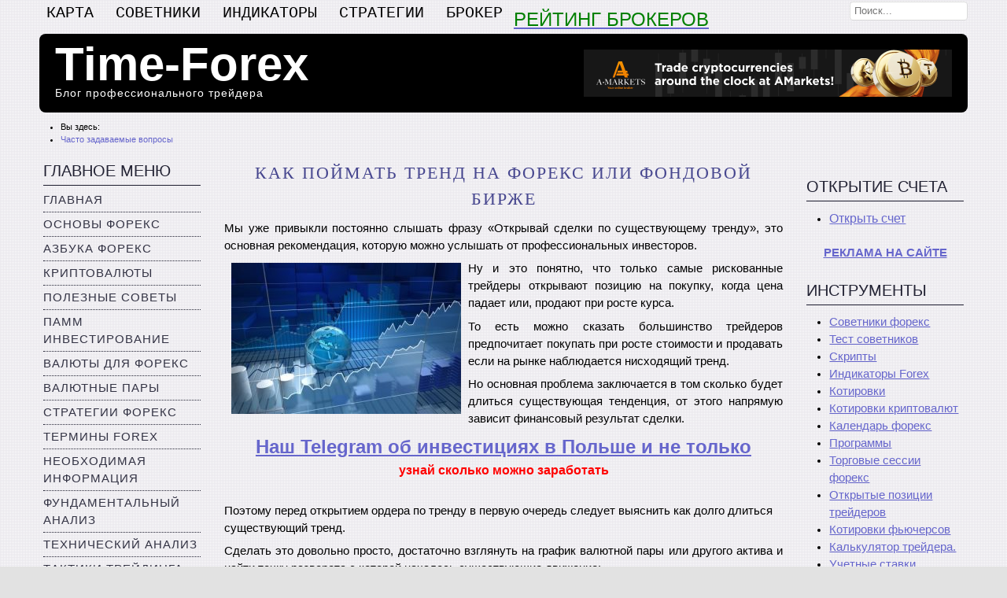

--- FILE ---
content_type: text/html; charset=utf-8
request_url: https://time-forex.com/vopros/poymat-trend-fx
body_size: 8917
content:
<!DOCTYPE html PUBLIC "-//W3C//DTD XHTML 1.0 Transitional//EN" "http://www.w3.org/TR/xhtml1/DTD/xhtml1-transitional.dtd">
<html xmlns="http://www.w3.org/1999/xhtml" xml:lang="ru-ru" lang="ru-ru" >

<head>

<base href="https://time-forex.com/vopros/poymat-trend-fx" />
	<meta http-equiv="content-type" content="text/html; charset=utf-8" />
	<meta name="keywords" content="сделки по тренду, форекс, трейдинг, биржевая торговля" />
	<meta name="author" content="Михаил Шевчук" />
	<meta name="description" content="Открытие новый сделок на форекс в сторону существующего тренда. Наиболее удачное время для входа в рынок по тренду для получения максимальной прибыли." />
	<meta name="generator" content="Joomla! - Open Source Content Management" />
	<title>Как поймать тренд на форекс или фондовой бирже</title>
	<link href="/favicon.ico" rel="shortcut icon" type="image/vnd.microsoft.icon" />
	<link href="/plugins/content/xtypo/themes/bootstrap/style.css" rel="stylesheet" type="text/css" />
	<link href="https://time-forex.com/modules/mod_linguise/assets/css/front.bundle.css" rel="stylesheet" type="text/css" />
	<style type="text/css">
div.mod_search88 input[type="search"]{ width:auto; }
	</style>
	<script type="application/json" class="joomla-script-options new">{"csrf.token":"3e2855b857aaabec9c18c4d927655ed7","system.paths":{"root":"","base":""}}</script>
	<script src="/plugins/content/xtypo/assets/script.js" type="text/javascript"></script>
	<script src="/media/jui/js/jquery.min.js?01df206886b6f1eb784917dc3a9aca95" type="text/javascript"></script>
	<script src="/media/jui/js/jquery-noconflict.js?01df206886b6f1eb784917dc3a9aca95" type="text/javascript"></script>
	<script src="/media/jui/js/jquery-migrate.min.js?01df206886b6f1eb784917dc3a9aca95" type="text/javascript"></script>
	<script src="/media/jui/js/bootstrap.min.js?01df206886b6f1eb784917dc3a9aca95" type="text/javascript"></script>
	<script src="https://time-forex.com/modules/mod_linguise/assets/js/front.bundle.js" type="text/javascript"></script>
	<!--[if lt IE 9]><script src="/media/system/js/html5fallback.js?01df206886b6f1eb784917dc3a9aca95" type="text/javascript"></script><![endif]-->
	<script type="text/javascript">
jQuery(function($){ initTooltips(); $("body").on("subform-row-add", initTooltips); function initTooltips (event, container) { container = container || document;$(container).find(".hasTooltip").tooltip({"html": true,"container": "body"});} });jQuery(window).on('load',  function() {
				new JCaption('img.caption');
			});
	</script>
	<script type="linguise/json">
{"language_default":"ru","flag_display_type":"dropdown","display_position":"top_left","enable_flag":"0","flag_en_type":"en-us","flag_de_type":"de","flag_es_type":"es","flag_pt_type":"pt","enable_language_name":"1","flag_shape":"rounded","pre_text":"","post_text":"","languages":{"ru":"\u0420\u0443\u0441\u0441\u043a\u0438\u0439","en":"English","uk":"\u0423\u043a\u0440\u0430\u0457\u043d\u0441\u044c\u043a\u0430","es":"Espa\u00f1ol","id":"Bahasa Indonesia","hi":"\u0939\u093f\u0928\u094d\u0926\u0940"},"base":"","original_path":"\/vopros\/prcentnye-stavki","trailing_slashes":"","joomla_languages":[],"current_language":"ru"}
	</script>
	<link
                    rel="alternate"
                    hreflang="ru"
                    href="https://time-forex.com/vopros/prcentnye-stavki"
                />
	<link
                    rel="alternate"
                    hreflang="en"
                    href="https://time-forex.com/en/vopros/prcentnye-stavki"
                />
	<link
                    rel="alternate"
                    hreflang="uk"
                    href="https://time-forex.com/uk/vopros/prcentnye-stavki"
                />
	<link
                    rel="alternate"
                    hreflang="es"
                    href="https://time-forex.com/es/vopros/prcentnye-stavki"
                />
	<link
                    rel="alternate"
                    hreflang="id"
                    href="https://time-forex.com/id/vopros/prcentnye-stavki"
                />
	<link
                    rel="alternate"
                    hreflang="hi"
                    href="https://time-forex.com/hi/vopros/prcentnye-stavki"
                />
	<link
                    rel="alternate"
                    hreflang="x-default"
                    href="https://time-forex.com/vopros/prcentnye-stavki"
                />

<meta name="viewport" content="width=device-width, initial-scale=1">

<link rel="canonical" href="https://time-forex.com/vopros/poymat-trend-fx" />
<link rel="stylesheet" href="/templates/system/css/system.css" type="text/css" />
<link rel="stylesheet" href="/templates/system/css/general.css" type="text/css" />
<link rel="stylesheet" href="/templates/a4joomla-maximus-free/css/template.css" type="text/css" />
<link rel="stylesheet" href="/templates/a4joomla-maximus-free/css/grey.css" type="text/css" />
<!--[if IE 6]>
<link rel="stylesheet" href="/templates/a4joomla-maximus-free/css/ie6.css" type="text/css" />
<style type="text/css">
img, div, a, input { behavior: url(/templates/a4joomla-maximus-free/iepngfix.htc) }
#header, #search input.inputbox, #footer { behavior: none; }
</style>
<script src="/templates/a4joomla-maximus-free/js/iepngfix_tilebg.js" type="text/javascript"></script>
<![endif]-->
<!--[if lte IE 7]>
<link rel="stylesheet" href="/templates/a4joomla-maximus-free/css/ie67.css" type="text/css" />
<![endif]-->
<!--[if lte IE 8]>
<style type="text/css">
#header, #search input.inputbox, #footer { behavior: url(/templates/a4joomla-maximus-free/js/PIE.php) }
</style>
<![endif]-->
<style type="text/css">
 #logo {
    width:600px;
 }
 #headerright {
    width:560px;
	       background: none;   
     } 
 #search {
   width:170px;
   height:33px;
 }
</style>
<style type="text/css">
  /* Картинки не вылезают за контейнер */
  img { max-width:100%; height:auto; }

  /* Мобильная укладка колонок */
  @media (max-width: 980px) {
    #logo, #headerright, #search { width:auto !important; }
    #sidebar, #content60, #sidebar-2 { float:none; width:auto !important; }
    #content60 { margin:0 !important; }
  }

  /* Чуть компактнее на совсем узких экранах */
  @media (max-width: 600px) {
    #pathway, #topmenu, #header, #footer { padding:0 10px; }
  }
</style>
<style type="text/css">
  #allwrap, #footerwrap {
    max-width:1200px;
    width:100% !important;
    margin:0 auto;
  }
</style>


</head>
<body>



<div id="allwrap" class="gainlayout" style="width:1200px;">

<div id="topmenuwrap" class="gainlayout">
           <div id="topmenu" class="gainlayout">
           		<div class="moduletable">
							<h3>Верхнее меню</h3>
						<ul class="nav menu mod-list">
<li class="item-129"><a href="/karta" >Карта</a></li><li class="item-168"><a href="https://time-forex.com/sovetniki" >СОВЕТНИКИ</a></li><li class="item-172"><a href="https://time-forex.com/indikators" >Индикаторы</a></li><li class="item-173"><a href="https://time-forex.com/strategy" >Стратегии</a></li><li class="item-174"><a href="https://time-forex.com/vsebrokery" >Брокер</a></li></ul>
		</div>
			<div class="moduletable">
						<div class="bannergroup">

	<div class="banneritem">
										<p style="text-align: center;"><span style="font-size: x-large; color: #008000;"><a href="https://time-forex.com/vsebrokery/reyting-brokerov-forex" target="_blank"><span style="color: #008000;">РЕЙТИНГ БРОКЕРОВ</span></a></span></p>				<div class="clr"></div>
	</div>

</div>
		</div>
	
           <div class="clr"></div>
         </div> 
            <div id="search" class="gainlayout">
          		<div class="moduletable">
						<div class="search mod_search88">
	<form action="/vopros" method="post" class="form-inline" role="search">
		<label for="mod-search-searchword88" class="element-invisible">Искать...</label> <input name="searchword" id="mod-search-searchword88" maxlength="200"  class="inputbox search-query input-medium" type="search" size="20" placeholder="Поиск..." />		<input type="hidden" name="task" value="search" />
		<input type="hidden" name="option" value="com_search" />
		<input type="hidden" name="Itemid" value="119" />
	</form>
</div>
		</div>
	 
		<div class="clr"></div>  
        </div>
    <div class="clr"></div>
</div> 

<div id="headerwrap" class="gainlayout">
  <div id="header" class="gainlayout">   
      <div id="logo" class="gainlayout">
         	<h2><a href="https://time-forex.com/" title="Time-Forex">Time-Forex</a></h2>
			<h3>Блог профессионального трейдера </h3> 
      </div>
	  <div id="headerright" class="gainlayout">
                  <div id="banner">
            		<div class="moduletable">
						<div class="bannergroup">

	<div class="banneritem">
																																																																			<a
							href="/component/banners/click/1" target="_blank" rel="noopener noreferrer"
							title="Shapka">
							<img
								src="https://time-forex.com/images/banners/amarkets-111.png"
								alt="Брокер для профессионала"
																							/>
						</a>
																<div class="clr"></div>
	</div>

</div>
		</div>
	 
          </div>
                <div class="clr"></div>
      </div>
      <div class="clr"></div>
  </div>	  
  <div class="clr"></div>
</div>



<div id="wrap" class="gainlayout">

  	  <div id="pathway" class="gainlayout">
        <div aria-label="Путь на сайте" role="navigation">
	<ul itemscope itemtype="https://schema.org/BreadcrumbList" class="breadcrumb">
					<li>
				Вы здесь: &#160;
			</li>
		
						<li itemprop="itemListElement" itemscope itemtype="https://schema.org/ListItem">
											<a itemprop="item" href="/vopros" class="pathway"><span itemprop="name">Часто задаваемые вопросы</span></a>
					
										<meta itemprop="position" content="1">
				</li>
				</ul>
</div>

      <div class="clr"></div>
	  </div>
   
  <div id="cbody" class="gainlayout">
    <div id="sidebar" style="width:200px;">     
      		<div class="moduletable_menu">
							<h3>Главное меню</h3>
						<ul class="nav menu mod-list">
<li class="item-101 default"><a href="/" >Главная</a></li><li class="item-112"><a href="/osnovy" >Основы форекс</a></li><li class="item-150"><a href="/azbuka" >Азбука форекс</a></li><li class="item-175"><a href="/kriptovaluty" >Криптовалюты</a></li><li class="item-113"><a href="/sovet" >Полезные советы</a></li><li class="item-159"><a href="/pamm" >ПАММ инвестирование</a></li><li class="item-114"><a href="/valuta" >Валюты для форекс</a></li><li class="item-151"><a href="/pary" >Валютные пары</a></li><li class="item-115"><a href="/strategy" >Стратегии форекс</a></li><li class="item-137"><a href="/terminy" >Термины forex</a></li><li class="item-116"><a href="/info" >Необходимая информация</a></li><li class="item-117"><a href="/fundamental" >Фундаментальный анализ</a></li><li class="item-121"><a href="/tehanaliz" >Технический анализ</a></li><li class="item-120"><a href="/taktik" >Тактики трейдинга</a></li><li class="item-118"><a href="/interes" >Интересные статьи</a></li><li class="item-119 current active"><a href="/vopros" >Часто задаваемые вопросы</a></li><li class="item-134"><a href="/praktika" >Практические моменты</a></li><li class="item-142"><a href="/knigi" >Книги форекс</a></li><li class="item-146"><a href="/skalping" >Скальпинг</a></li><li class="item-154"><a href="/inv" >Инвестору</a></li><li class="item-157"><a href="/ys" >Японские свечи</a></li><li class="item-164"><a href="/avtotreyd" >Автоматический трейдинг</a></li><li class="item-165"><a href="/novosti" >Новости форекс</a></li><li class="item-166"><a href="/treyder" >Лучшие трейдеры</a></li><li class="item-171"><a href="/voprosy-forex" >FAQ</a></li><li class="item-170"><a href="/kontakty" >Контакты</a></li><li class="item-169"><a href="/reklama" >Реклама на сайте</a></li></ul>
		</div>
	    
  </div>
    <div id="content60" style="width:710px;">    

      <div id="content" class="gainlayout">
	  <div id="system-message-container">
	</div>

      <div class="item-page" itemscope itemtype="https://schema.org/Article">
	<meta itemprop="inLanguage" content="ru-RU" />
	
		
						
		
	
	
		
								<div itemprop="articleBody">
		<h1 style="text-align: center;">Как поймать тренд на форекс или фондовой бирже</h1>
<p>Мы уже привыкли постоянно слышать фразу «Открывай сделки по существующему тренду», это основная рекомендация, которую можно услышать от профессиональных инвесторов.</p>
<p><img src="/images/moment/poymat-trend-fx.jpg" style="margin: 4px 9px; float: left;" /></p>
<p>Ну и это понятно, что только самые рискованные трейдеры открывают позицию на покупку, когда цена падает или, продают при росте курса.</p>
<p>То есть можно сказать большинство трейдеров предпочитает покупать при росте стоимости и продавать если на рынке наблюдается нисходящий тренд.</p>
<p>Но основная проблема заключается в том сколько будет длиться существующая тенденция, от этого напрямую зависит финансовый результат сделки. </p>
<p>		<div class="moduletable">
						<div class="bannergroup">

	<div class="banneritem">
										<!--noindex--><p style="text-align: center;"><strong><a href="/plugins/system/oyl/src/Redirect.php?oyl=aRTzCAAAjMsRksCG2HFonhNBMAVW2Mphwbr9xo3wmD8%3D" target="_blank" rel="noopener"><span style="font-size: 24px;">Наш Telegram об инвестициях в Польше и не только</span></a></strong><br /><span color="#ff0000" style="color: #ff0000;"><span style="font-size: 16px;"><b>узнай сколько можно заработать</b></span></span></p><!--/noindex-->				<div class="clr"></div>
	</div>

</div>
		</div>
	Поэтому перед открытием ордера по тренду в первую очередь следует выяснить как долго длиться существующий тренд.</p>
<p>Сделать это довольно просто, достаточно взглянуть на график валютной пары или другого актива и найти точку разворота с которой началось существующие движение:</p>
<p><img src="/images/moment/poymat-trend-fx-1.png" style="margin: 4px auto; display: block;" /></p>
<p>На графике выше отлично видно начало <a href="/terminy/voshodyshiy-trend" target="_blank" rel="noopener">восходящего тренда</a> по валютной паре eur/usd и разворот в сторону снижения цены, сейчас по данному активу присутствует нисходящий тренд, который начался 26 мая 2021 года. То есть существующая тенденция на снижение присутствует на рынке около месяца.</p>
<p>Для пары eur/usd это не так уж и долго поэтому ждать скоро разворота еще не стоит, при этом он не исключен, но вероятность смены тенденции все же низка.</p>
<h2>Когда же лучше всего входить в рынок по тренду?</h2>
<p>Если рассматривать описанную выше ситуацию, то будет логичным открыть сделку на продажу, а вот открывать её желательно только, тогда как появятся новости, способствующие дальнейшему падению цены евро. Новый импульс на продажу пары eur/usd усилит тренд и снизит вероятность разворота:</p>
<p><img src="/images/moment/poymat-trend-fx-2.jpg" style="margin: 4px auto; display: block;" /></p>
<p>Открывая сделки при уже существующем тренде не забываем правило – «Чем дольше существует тренд, тем выше вероятность его разворота».</p>
<p><strong>Вход на развороте</strong></p>
<p>Многие считают этот вариант наилучшим, так как именно с разворота цены начинается новая тенденция, а значит тут можно заработать по максимуму.</p>
<p>Для реализации данного варианта нужно найти актив, по которому появились сильные новости, ставшие причиной разворота и открыть сделку в сторону нового тренда.</p>
<p>Тут так же можно использовать <a href="/strategy/strategiya-otlozhennykh-orderov" target="_blank" rel="noopener">стратегию на отложенных ордерах</a>, когда в зависимости от направления тренда за уровнями поддержки или сопротивления выставляются отложенные ордера, срабатывающие при пробое данных уровней, что говорит о начале нового тренда.</p>
<p>В этом случае вы просто ориентируетесь не на саму новость, а реакцию цены на её выход и отображение данной ситуации на графике в торговой платформе.</p>
<p>Торговля по тренду не является сложной <a href="/strategy" target="_blank" rel="noopener">стратегией</a>, для её реализации всего лишь достаточно выполнять несколько не сложных правил.</p>	</div>

	
	<ul class="pager pagenav">
	<li class="previous">
		<a class="hasTooltip" title="Торговля на форекс без брокеров, доступные варианты, преимущества и недостатки" aria-label="Previous article: Торговля на форекс без брокеров, доступные варианты, преимущества и недостатки" href="/vopros/forex-bez-brokerov" rel="prev">
			<span class="icon-chevron-left" aria-hidden="true"></span> <span aria-hidden="true">Назад</span>		</a>
	</li>
	<li class="next">
		<a class="hasTooltip" title="Почему не сработал трейлинг стоп, причины и возможные последствия" aria-label="Next article: Почему не сработал трейлинг стоп, причины и возможные последствия" href="/vopros/pochemu-ne-srabotal-trejling-stop-prichiny-i-vozmozhnye-posledstviya" rel="next">
			<span aria-hidden="true">Вперёд</span> <span class="icon-chevron-right" aria-hidden="true"></span>		</a>
	</li>
</ul>
							</div>
 
      </div>  
  </div>
    <div id="sidebar-2" style="width:200px;">     
      		<div class="moduletable">
						<style type="text/css">
    .linguise_switcher_dropdown ul{border-radius: 0}.linguise_switcher_dropdown ul li{padding: 5px 10px; border-bottom: #eee 1px solid;}.linguise_switcher.linguise_switcher_not_menu{position: fixed; top: 20px; left: 20px;z-index: 99999; background: #fff; border-radius: 0;}.linguise_switcher.linguise_switcher_not_menu li.linguise_current ul{left: 0; right: auto}.linguise_switcher_dropdown.linguise_switcher_not_menu li.linguise_current{border: #eee 1px solid; padding: 5px 10px}
                .linguise_switcher span.linguise_language_icon, #linguise_popup li span.linguise_flags {
                        width: 20px !important;
                        height: 20px !important;
                }.linguise_lang_name {color: #222222 !important}.linguise_lang_name:hover {color: #222222 !important}.linguise_switcher span.linguise_language_icon, #linguise_popup li .linguise_flags {box-shadow: 2px 2px 4px 0px #bfbfbf !important}.linguise_switcher span.linguise_language_icon:hover, #linguise_popup li .linguise_flags:hover {box-shadow: 2px 2px 4px 0px #bfbfbf !important}</style>
<ul class="linguise_switcher linguise_switcher_not_menu linguise_switcher_dropdown linguise_flag_rounded"></ul>		</div>
			<div class="moduletable">
							<h3>Открытие счета</h3>
						

<div class="custom"  >
	<p><!--noindex-->
<ul>
<li><span style="font-size: medium;"><a href="/plugins/system/oyl/src/Redirect.php?oyl=aRTzCAAAkvMy3zqQPlufh%2BSVe9cetRAPl9N5NR%2F8koxp30WSoaSKD%2F3M7RrUVrgF" target="_blank" rel="nofollow noopener">Открыть счет</a></span></li><!--/noindex-->
</ul>
</p></div>
		</div>
			<div class="moduletable">
						

<div class="custom"  >
	<p style="text-align: center;"><a href="/reklama" target="_blank" rel="noopener"><strong>РЕКЛАМА НА САЙТЕ</strong></a></p></div>
		</div>
			<div class="moduletable">
							<h3>Инструменты </h3>
						<ul class="nav menu mod-list">
<li class="item-160"><a href="/sovetniki" >Советники форекс</a></li><li class="item-161"><a href="/test" >Тест советников</a></li><li class="item-122"><a href="/skripty" >Скрипты</a></li><li class="item-123"><a href="/indikators" >Индикаторы Forex</a></li><li class="item-125"><a href="/kotirovki" >Котировки</a></li><li class="item-197"><a href="/kotirovki-kriptovalyut" >Котировки криптовалют</a></li><li class="item-124"><a href="/kalendar" >Календарь форекс</a></li><li class="item-135"><a href="/programmy" >Программы</a></li><li class="item-136"><a href="/torgovye-sessii-forex" >Торговые сессии форекс</a></li><li class="item-152"><a href="/otkrytye-pozicyi" >Открытые позиции трейдеров</a></li><li class="item-196"><a href="/kotirovki-fyuchersov" >Котировки фьючерсов</a></li><li class="item-153"><a href="/kalkulytor-treydera" >Калькулятор трейдера.</a></li><li class="item-155"><a href="/uchetnye-stavki" >Учетные ставки</a></li><li class="item-156"><a href="/grafiki" >Графики валютных пар</a></li></ul>
		</div>
			<div class="moduletable">
						<div class="bannergroup">

	<div class="banneritem">
										<!--noindex--><h3 style="text-align: center;">РЕКОМЕНДУЕМЫЕ БРОКЕРЫ</h3>
<p><a href="/plugins/system/oyl/src/Redirect.php?oyl=aRTzCAAAmVUJPwaYoG%2F9VKfO1%2Bkg%2FDZo7l50KRavcDIr%2BikbYgxr4Aq%2BCIc%2Bvcdo" target="_blank" rel="nofollow noopener"><img src="/images/banners/aforex-7.png" style="display: block; margin-left: auto; margin-right: auto;" width="160" height="50" border="0" /></a></p>
<p><a href="/plugins/system/oyl/src/Redirect.php?oyl=aRTzCAAAnzCeiyFIKFnS9HY8tcvlKo8amcjoZV8Pc7%2BiF0RWKvojE2ydAqijFpLkq3oc5%2FUrecI%3D" target="_blank" rel="nofollow noopener"><img src="/images/banners/alpari-rekomend.png" style="display: block; margin-left: auto; margin-right: auto;" width="162" height="52" /></a></p><!--/noindex-->				<div class="clr"></div>
	</div>

</div>
		</div>
			<div class="moduletable">
							<h3>Новые статьи</h3>
						<ul class="lastnews">
<li><a href="/valuta/alternativa-amerikan-dollaru">Валюты лучшие, чем доллар США</a></li><li><a href="/novosti/dividendy-odsrchka">Успей купить акции Pfizer и заработай 1,75% дивидендов буквально за несколько дней</a></li><li><a href="/info/dvoynoe-nalogooblogenie">Что такое двойное налогообложение инвестиций и как его избежать</a></li></ul>		</div>
			<div class="moduletable">
							<h3>Брокеры</h3>
						<ul class="nav menu mod-list">
<li class="item-141"><a href="/dilingovye-centry" >Дилинговые центры</a></li><li class="item-138"><a href="/brokery-dly-skalpinga" >Брокеры для скальпинга</a></li><li class="item-139"><a href="/centovye-brokery" >Центовые брокеры</a></li><li class="item-140"><a href="/invest" >Инвестиции форекс</a></li><li class="item-143"><a href="/bonusy-forex" >Бонусы</a></li><li class="item-144"><a href="/reyting-dilingovyh-centrov" >Рейтинг дилинговых центров.</a></li><li class="item-145"><a href="/vsebrokery" >Все о брокерах</a></li><li class="item-148"><a href="/spisok-brokerov" >Список брокеров форекс</a></li><li class="item-158"><a href="/brokery-opcyonov" >Брокеры бинарных опционов</a></li><li class="item-177"><a href="/pamm-brokery" >ПАММ Брокеры</a></li></ul>
		</div>
			<div class="moduletable">
						<div class="bannergroup">

	<div class="banneritem">
										<!--noindex-->
<a href="https://www.liveinternet.ru/click" target="_blank" rel="nofollow noopener">
  <img src="https://counter.yadro.ru/hit?t13.5;r"+escape(document.referrer)+
  ((typeof(screen)=="undefined")?"":(";s"+screen.width+"*"+screen.height+"*"+
  (screen.colorDepth?screen.colorDepth:screen.pixelDepth)))+";u"+escape(document.URL)+";"+Math.random()
  alt="LiveInternet" width="88" height="31">
</a>
<!--/noindex-->
				<div class="clr"></div>
	</div>

</div>
		</div>
	     
  </div>
    <div class="clr"></div>
  </div>
  
<!--end of wrap-->
</div>
    
<!--end of allwrap-->
</div>
<div id="footerwrap" class="gainlayout" style="width:1200px;"> 
  <div id="footer" class="gainlayout">  
       	
         		<div class="moduletable">
						<div class="bannergroup">


</div>
		</div>
			<div class="moduletable">
						

<div class="custom"  >
	<p style="text-align: center;"><span style="color: #f8f8ff;">Биржевая торговля CFD, с использованием кредитного плеча, сопряжена с высоким уровнем риска.</span><br /><br /></p></div>
		</div>
	    
         </div>
 <div id="a4j">Joomla templates by a4joomla</div>

<!-- Google tag (gtag.js) -->
<script async src="https://www.googletagmanager.com/gtag/js?id=G-0CWG2ZCCPH"></script>
<script>
  window.dataLayer = window.dataLayer || [];
  function gtag(){dataLayer.push(arguments);}
  gtag('js', new Date());

  gtag('config', 'G-0CWG2ZCCPH');
</script>

</body>
</html>

--- FILE ---
content_type: text/css
request_url: https://time-forex.com/templates/a4joomla-maximus-free/css/grey.css
body_size: 1326
content:
body {
	background: #e2e2e2 url(../images/grey/bg-grey.jpg) repeat left top;
	color: #000000;
}
#allwrap {
	background: none;
  	border: 0px solid #666;
}
#topmenuwrap {
  background: none;
  border-top: 0px solid #444;
  border-bottom: 0px solid #000;
}
#topmenu {
	background: none;
	border-top: 0px solid #000;
}
#header {
	background: #000;
	border-bottom: 0px solid #99a;
	-webkit-border-radius: 8px;
    -moz-border-radius: 8px;
    border-radius: 8px;
}
#logo {
	border-top: 0px solid #fff;
	background: none;
}
#headerright{
	background: url(../images/banner.jpg) no-repeat center center;
}
#banner {
	background: none;
}
h1 {
color: #47478F;
}
h2 {
color: #47478F;
}
#logo h2 {
	color:#fff;
}
#logo a:link, #logo a:visited, #logo a:hover, #logo a:active {
border: none;
}
#logo h2 a:link, #logo h2 a:visited, #logo h2 a:hover, #logo h2 a:active {
color: #fff;
text-decoration: none;
}
h3 {
color: #223;
}
#logo h3 {
	color: #fff;
}
h4 {
color: #223;
}
h5 {
color: #223;
}
h6 {
color: #223;
}
#search{
	background: none;
}
#search input.inputbox {
    border:1px solid #ddd;
	-webkit-border-radius: 4px;
    -moz-border-radius: 4px;
    border-radius: 4px;
}
#search div.search label{
    color: #fff;
}
#wrap {
	background: none;
}
#cbody {

}
#content60 {
	background: none;
}
#pathway {
	background: none;
	border-top: 0px solid #e7e7e8;
}
#pathway a:link, #pathway a:visited {
color: #66c;
text-decoration: none;
}
#pathway a:hover, #pathway a:active {
color: #66c;
text-decoration: underline;
}
#content {
	background: none;
}
#footerwrap {
	background: none;
}
#footer {
	background: #000;
	color: #fff;
	border-top: 0px solid #eee;
	-webkit-border-radius: 8px;
    -moz-border-radius: 8px;
    border-radius: 8px;
}
#footer div.moduletable {
background: none;
}
#sidebar {
	background: none;
}
#sidebar-2 {
	background: none;
}
fieldset{

}
a:link, a:visited {
color: #66c;
text-decoration: underline;
}
a:hover, a:active {
color: #1C1CFF;
text-decoration: underline;
}
h2 a:link, h2 a:visited, h2 a:hover, h2 a:active {
color: #223;
}
#footer a:link, #footer a:visited, #footer a:hover, #footer a:active {
color: #fff;
text-decoration: underline;
}
#a4j a:link, #a4j a:visited, #a4j a:hover, #a4j a:active {
color: #000;
text-decoration: underline;
}
/* ==== MODULES =======================================  */
div.moduletable {
	background: none;
}
div.moduletable h3 {
	color:#223;
    background: none;
    border-bottom: 1px solid #223;
}
/* ==== SIDEBAR MODULES =======================================  */
#sidebar div.moduletable {
	background: none;
}
#sidebar div.moduletable h3 {
	color:#223;
    background: none;
    border-bottom: 1px solid #223;
}
/* ==== SIDEBAR2 MODULES =======================================  */
#sidebar-2 div.moduletable {
	background: none;
}
#sidebar-2 div.moduletable h3 {
	color:#223;
    background: none;
    border-bottom: 1px solid #223;
}
/* ======= SEARCH =======================  */
#search .moduletable {
	background: none;
}
#search .moduletable h3{
	background: none;
}
/* ======= Multilevel suckerfish =========== */
#topmenu .moduletable {
    border: 0;
}
#topmenu .menu {
	background: none;
	color: #000;
	border: 0;
}
#topmenu .menu li a {
    color: #000;
	border-right: 0px solid #fff;
}
#topmenu .menu li.active a {
	color: #999;
}
#topmenu .menu li a:hover {
	color: #999;
}
/* ======= SIDE MENUS ================================  */
.moduletable_menu {
background: none ;
color: #334;
border-bottom: 0px solid #fff;
}
.moduletable_menu h3 {
	color:#223;
    background: none;
    border-bottom: 1px solid #223;
}
.moduletable_menu li {
	border-bottom: 1px dotted #223;
}
.moduletable_menu li ul li {
	border-bottom:0px solid #ccc;
	border-top:0px dashed #e4e4e4;
	background: none;
}
.moduletable_menu li a {
	color: #334;
}
.moduletable_menu li ul li a {
background: none;
}
.moduletable_menu ul.menu li.current a {
	color:#66c;
}
.moduletable_menu ul.menu li.current * a {
	color:#334;
}
.moduletable_menu li ul li a:hover, .moduletable_menu li.current ul li a:hover {
	color:#66c;
}
.moduletable_menu li a:link, .moduletable_menu li a:visited {
color: #334;
text-decoration: none;
}
.moduletable_menu li a:hover {
color: #66c;
text-decoration: none;
}
.moduletable_menu li a:active {
color: #66c;
text-decoration: none;
}

/* ================  details  ==================== */
.content_rating {
	color: #667;
}
.content_vote {
	color: #667;
}
.article-info {
 	color: #667;
}
/* =====================  Search results ===================== */
dl.search-results dd.result-created {
    color: #667;
}
div.search form#searchForm fieldset.word,
div.search form#searchForm fieldset.phrases,
div.search form#searchForm fieldset.only {
    border: 1px solid #777;
}
.small{
    color:#667;
}
/* =====================  Finder ===================== */
div.finder form#finder-search fieldset.word {
    border: 1px solid #777;
}
div#finder-filter-window {
	border-top: 1px solid #777;
	border-bottom: 1px solid #777;
}
/* =====================  Single Contact ===================== */
div.contact dl.tabs dt.open a {
    color: #334;
}
div.contact dl.tabs dt {
    border-left: 1px solid #777;
    border-right: 1px solid #777;
    border-top: 1px solid #777;
}
div.contact div.current {
    border: 1px solid #777;
}
/* ===================== tooltip =====================  */
.tip {
	border:1px solid #ccc;
	background:#fff;
}
/* ===================== Submit a weblink, Submit an article, Edit article =====================  */
div.edit form fieldset
{
    border: 1px solid #777;
}
/* =====================  User profile ===================== */
.profile-edit #member-profile fieldset
{
    border: 1px solid #777;
}
div.profile fieldset{
    border: 1px solid #777;
}